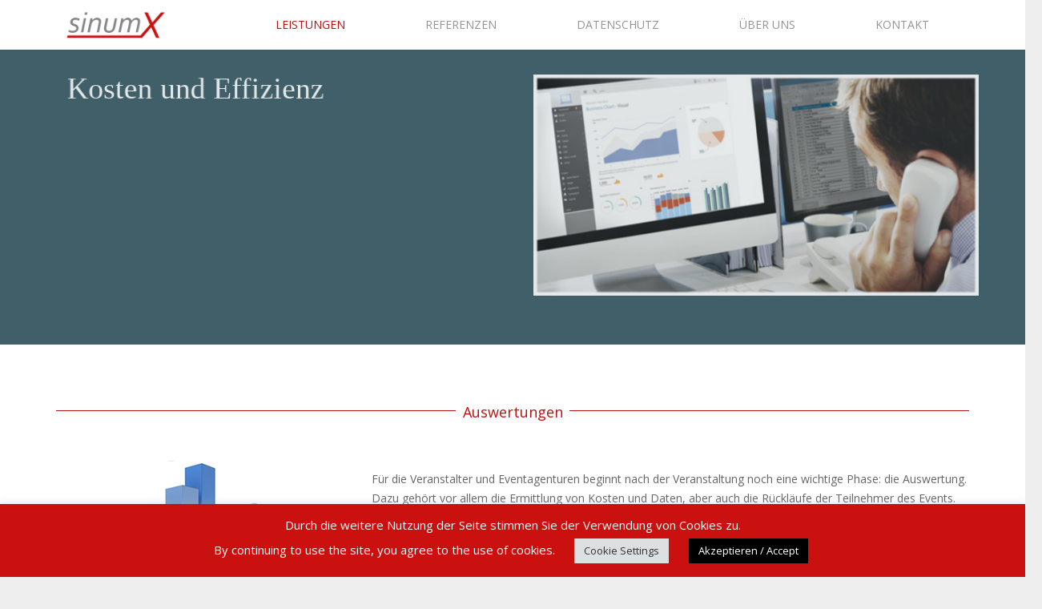

--- FILE ---
content_type: text/css
request_url: https://registrierung.events/wp-content/themes/Impreza-child/style.css?ver=8.4
body_size: 6942
content:
/*
Theme Name: Impreza Child
Template: Impreza
Version: 1.0
Author:	UpSolution
Theme URI: http://impreza.us-themes.com/
Author URI: http://us-themes.com/
*/

/*Add your own styles here:*/

/*Menü*/
.ush_menu_1.type_desktop .w-nav-list.level_1 > .menu-item > a{
    text-transform: uppercase;
}


/*Slider Revolution
.wpb_revslider_element.wpb_content_element{
    margin-bottom: 0;
    margin-top: -35px;
}*/

/*Schriften*/

h1 {
	margin-top:-14px;
	text-transform:uppercase;
	letter-spacing:0em !important;
	color:#b8120e !important;
	font-size:34px !important;
	margin-bottom:40px !important;
}
h1 span {
    display: inline-block;
    position: relative;
}
h1 span::before {
    left: -1010px;
}
h1 span::after {
right: -1010px;
}
h1 span::after, h1 span::before {
    content: " ";
    display: block;
    height: 6px;
    width: 1000px;
    position: absolute;
    top: 50%;
    background-image: url(../images/hr-o.png);
}
h2{
	/*	color: rgba(0, 0, 0, 0.7) !important;
 padding-bottom: 6px !important; */
	font-size: 20px !important;
	color: #016684 !important;
	letter-spacing: 0.01em !important;
}
h3 {
      color: #016684 !important;
    font-size: 18px !important;
    margin: 0 0 14px 0 !important;
    text-transform: uppercase;
    letter-spacing: 0.01em !important;
}
h4 {
	color: #016684  !important;
	text-transform: uppercase;
	font-size: 15px  !important;
	line-height: 1.2  !important;
}
.title_in h4 {
	color: #5b728c !important;
	text-transform: uppercase;
	font-size: 15px  !important;
	line-height: 1.2  !important;
	margin: 0 !important;	
}
/* Trenner Linie*/

p {
    margin: 12px 0 0 0 ;
}
ul {
    list-style: none;
    margin-left:20px ;
}
li {
  list-style-image: url(https://registrierung.events/wp-content/uploads/2016/10/li-red.png);
	padding: 2px 10px!important;
}

.fa-envelope, .fa-phone, .fa-map-marker, .fa-print {
    color: #0a6a96;
    padding-right:15px;
}
.fa-stop{
	transform: rotate(45deg);
	font-size:11px;
	margin-top:-4px;
}
/*ENDE Schriften*/



/*Icons*/
 .head-icons  .w-iconbox-icon {
    border-radius: 0px !important;
    -webkit-transform: rotate(45deg);
		-moz-transform: rotate(45deg);
		-o-transform: rotate(45deg);
    transform: rotate(45deg);
    -webkit-transition: color 0.3s ease-in-out !important;
    -moz-transition: color 0.3s ease-in-out !important;
    -o-transition: color 0.3s ease-in-out !important;
    transition: color 0.3s ease-in-out !important;   
}
 .w-iconbox-icon:hover {
    border-radius: 0px !important;
    -webkit-transform: rotate(45deg);
		-moz-transform: rotate(45deg);
		-o-transform: rotate(45deg);
		transform: rotate(45deg);
    -webkit-transition: color 0.3s ease-in-out !important;
    -moz-transition: color 0.3s ease-in-out !important;
    -o-transition: color 0.3s ease-in-out !important;
    transition: color 0.3s ease-in-out !important;
}
 .no-touch .w-iconbox.style_outlined .w-iconbox-link:hover .w-iconbox-icon  { 
    color: #000  !important; /* icons hover */
    box-shadow: 0 0 0 2px transparent inset;
    -webkit-transition: color 0.3s ease-in-out !important;
    -moz-transition: color 0.3s ease-in-out !important;
    -o-transition: color 0.3s ease-in-out !important;
    transition: color 0.3s ease-in-out !important;
    box-shadow: 0 0 0 2px #444444 inset; 
    /*box-shadow: 4px 4px 4px #666;*/
}
.head-icons .w-iconbox.style_outlined.size_medium .w-iconbox-icon img {
    max-width: 36px;
    -webkit-transform: rotate(45deg);
    -moz-transform: rotate(45deg);
    -o-transform: rotate(45deg);
    transform: rotate(-45deg);
}
.no-touch .w-iconbox.style_outlined .w-iconbox-icon::before{
	-webkit-transition: color 0.3s ease-in-out !important;
    -moz-transition: color 0.3s ease-in-out !important;
    -o-transition: color 0.3s ease-in-out !important;
    transition: color 0.3s ease-in-out !important;
}

 .w-iconbox.style_outlined .w-iconbox-icon::before {
    display: block;
    content: '';
    position: absolute;
    top: -2px;
    left: 0;
    height: 0;
    width: 100%;
    border: 1px solid transparent;
    -webkit-transition: color 0.3s ease !important;
		-moz-transition: color 0.3s ease !important;
		-o-transition: color 0.3s ease !important;
		transition: color 0.3s ease !important;
		}
		
 .w-iconbox.style_circle.size_medium .w-iconbox-icon, .w-iconbox.style_outlined.size_medium .w-iconbox-icon {
    font-size: 36px;
    line-height: 70px;
    height: 70px;
    width: 70px;
    }

.head-icons .fa {
    -webkit-transform: rotate(-45deg);
		-moz-transform: rotate(-45deg);
		-o-transform: rotate(-45deg);
		transform: rotate(-45deg);
}
.head-icons .w-iconbox-icon:after{
		content: "";
		position: absolute;
		top: 3px;
		right: 3px;
		bottom: 3px;
		left: 3px;
		border: 1px solid #fff;
}
.w-iconbox.iconpos_top .w-iconbox-title {
    margin-top: 15px;
}

.w-iconbox.style_outlined .w-iconbox-icon::before{
		background-color: rgba(255, 255, 255, 0) !important; 						
    -webkit-transition: color 0.3s ease !important;
		-moz-transition: color 0.3s ease !important;
		-o-transition: color 0.3s ease !important;
		 transition: color 0.3s ease !important;
}
.no-touch .w-iconbox-link:hover .w-iconbox-title{
    -webkit-transition: color 0.3s ease !important;
		-moz-transition: color 0.3s ease !important;
		-o-transition: color 0.3s ease !important;
		 transition: color 0.3s ease !important;
		 }
 .w-iconbox.color_primary .w-iconbox-icon{
 	color: #000 !important;
 }
 .w-iconbox.color_primary.style_outlined .w-iconbox-icon{
		transform: rotate(45deg);
    margin-top:25px !important;
}

.head-icons h4{
	font-size: 18px;
}
/*Ende Icons*/

/*Layout*/
.l-section-h {
    padding: 30px 0 !important;
}
.w-separator.size_small {
    margin: 0px;
}
.w-separator {
    line-height: 18px;
    /* height: 40px !important; */
    /* padding: 20px 0; */
}
.w-separator-h {
    padding-top: 5px;
}
.w-separator.cont_text.thick_1 .w-separator-h::before, .w-separator.cont_text.thick_1 .w-separator-h::after {
    top: 15px;
}

.button, input[type="submit"], a.w-btn.color_primary, .w-btn.color_primary{
background-color:#386877  !important;
}

input:focus, textarea:focus, select:focus {
    box-shadow: 0 0 0 1px #b8120e !important;
}

/*images 
 .threed-img {
margin-top: 6.5vw !important;
 } 
*/
 
.l-section.height_small .l-section-h {
    padding: 10px 0 !important;
}
.l-section.height_small {
    padding: 0 !important;
}
.l-section.height_medium {
    padding: 0 !important;
}
/*Layout*/
#third{
 margin-bottom: 30px;
}
.ecke-img{
	margin-top: 11vw !important;
}

/* ENDE Layout*/

.center_txt{
	width:50%;
	margin:auto;
	}
.w-separator.size_medium {
    /* margin: 55px 0 15px 0 !important; */
}

/*					MEDIA 				*/
@media (max-width:400px) {
h1 {
    font-size: 28px !important;
}

}
@media (max-width:767px) {
.threed-img {
    margin-top: 0vw !important;
    text-align:center !important;
}
H1{
    text-align:center !important;
}
.center_txt{
	width:100%;
	margin:auto;
	}

}

@media (max-width:1280px) {

.center_txt{
	width:70%;
	margin:auto;
	}
}

.w-search {
	display: none !important;
}

